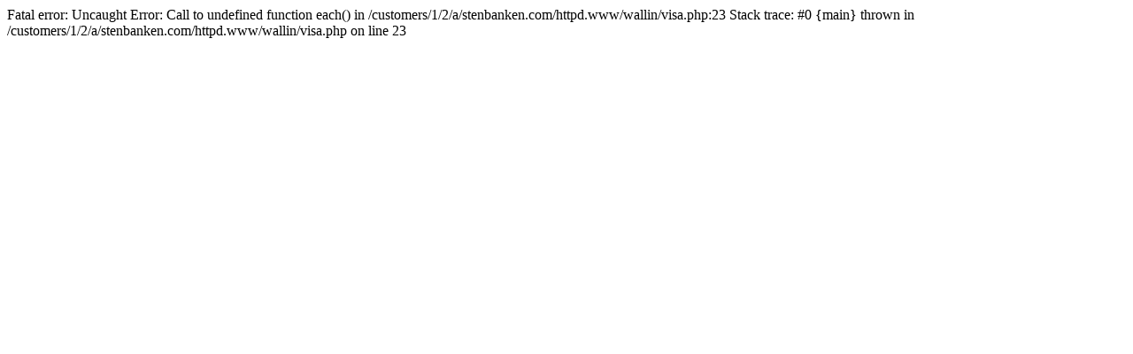

--- FILE ---
content_type: text/html; charset=UTF-8
request_url: http://wallin.stenbanken.com/visa.php?BildMapp=huset/rum/bad&Column=3
body_size: 419
content:
<HTML>
<HEAD>
<TITLE>titta p� filer</TITLE>
<STYLE TYPE="text/css">
	A{text-decoration:none; color:006699}
</STYLE>
<script language="JavaScript">
	<!--
	function Bild(theURL,winName,features) {
	  window.open(theURL,winName,features);
	  }
	  //-->
</script>
</HEAD>
<BODY>

<table border="0" width="300" align="center" cellspacing="3" cellpadding="3">
 <tr>


Fatal error: Uncaught Error: Call to undefined function each() in /customers/1/2/a/stenbanken.com/httpd.www/wallin/visa.php:23
Stack trace:
#0 {main}
  thrown in /customers/1/2/a/stenbanken.com/httpd.www/wallin/visa.php on line 23
